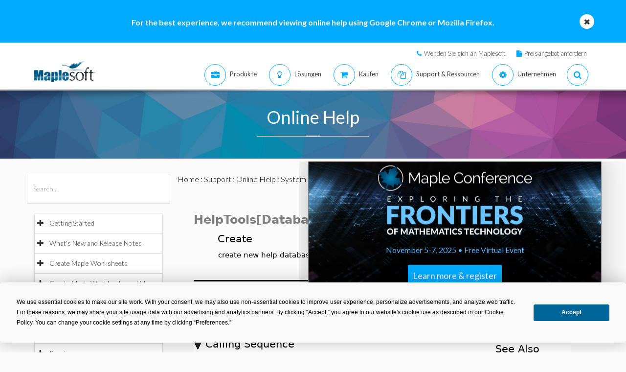

--- FILE ---
content_type: text/plain
request_url: https://c.6sc.co/?m=1
body_size: 194
content:
6suuid=4618d017a326010049aa6d69930000009365ed00

--- FILE ---
content_type: text/plain
request_url: https://c.6sc.co/?m=1
body_size: 194
content:
6suuid=4618d017a326010049aa6d69930000009365ed00